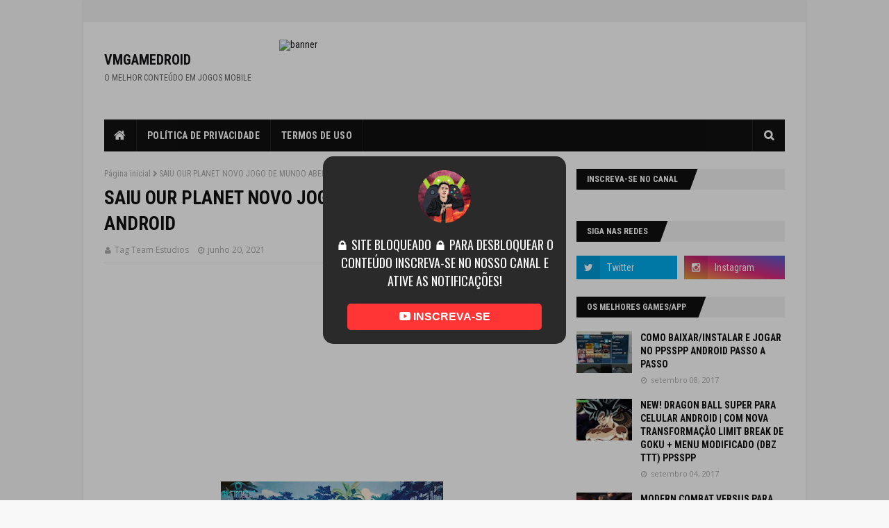

--- FILE ---
content_type: text/html; charset=utf-8
request_url: https://accounts.google.com/o/oauth2/postmessageRelay?parent=https%3A%2F%2Fwww.vmgamedroid.com&jsh=m%3B%2F_%2Fscs%2Fabc-static%2F_%2Fjs%2Fk%3Dgapi.lb.en.2kN9-TZiXrM.O%2Fd%3D1%2Frs%3DAHpOoo_B4hu0FeWRuWHfxnZ3V0WubwN7Qw%2Fm%3D__features__
body_size: 161
content:
<!DOCTYPE html><html><head><title></title><meta http-equiv="content-type" content="text/html; charset=utf-8"><meta http-equiv="X-UA-Compatible" content="IE=edge"><meta name="viewport" content="width=device-width, initial-scale=1, minimum-scale=1, maximum-scale=1, user-scalable=0"><script src='https://ssl.gstatic.com/accounts/o/2580342461-postmessagerelay.js' nonce="mUdGZGKawsPFS6mr3gBXgg"></script></head><body><script type="text/javascript" src="https://apis.google.com/js/rpc:shindig_random.js?onload=init" nonce="mUdGZGKawsPFS6mr3gBXgg"></script></body></html>

--- FILE ---
content_type: text/html; charset=utf-8
request_url: https://www.google.com/recaptcha/api2/aframe
body_size: 265
content:
<!DOCTYPE HTML><html><head><meta http-equiv="content-type" content="text/html; charset=UTF-8"></head><body><script nonce="DaKpfs9hK90D-Z_Ut5cYJA">/** Anti-fraud and anti-abuse applications only. See google.com/recaptcha */ try{var clients={'sodar':'https://pagead2.googlesyndication.com/pagead/sodar?'};window.addEventListener("message",function(a){try{if(a.source===window.parent){var b=JSON.parse(a.data);var c=clients[b['id']];if(c){var d=document.createElement('img');d.src=c+b['params']+'&rc='+(localStorage.getItem("rc::a")?sessionStorage.getItem("rc::b"):"");window.document.body.appendChild(d);sessionStorage.setItem("rc::e",parseInt(sessionStorage.getItem("rc::e")||0)+1);localStorage.setItem("rc::h",'1769862059953');}}}catch(b){}});window.parent.postMessage("_grecaptcha_ready", "*");}catch(b){}</script></body></html>

--- FILE ---
content_type: text/javascript; charset=UTF-8
request_url: https://www.vmgamedroid.com/feeds/posts/default?alt=json-in-script&max-results=3&callback=jQuery1124035601687041745844_1769862057838&_=1769862057839
body_size: 9822
content:
// API callback
jQuery1124035601687041745844_1769862057838({"version":"1.0","encoding":"UTF-8","feed":{"xmlns":"http://www.w3.org/2005/Atom","xmlns$openSearch":"http://a9.com/-/spec/opensearchrss/1.0/","xmlns$blogger":"http://schemas.google.com/blogger/2008","xmlns$georss":"http://www.georss.org/georss","xmlns$gd":"http://schemas.google.com/g/2005","xmlns$thr":"http://purl.org/syndication/thread/1.0","id":{"$t":"tag:blogger.com,1999:blog-4895167411315715723"},"updated":{"$t":"2026-01-30T13:46:18.199-08:00"},"category":[{"term":"aethersx2"},{"term":"emulador de ps2 para android"},{"term":"jogos de pc no android"},{"term":"winlator"},{"term":"TRANSFORMERS Forged to Fight APK"},{"term":"atualização nethersx2"},{"term":"ax360e aeunu emulador android"},{"term":"ax360e emulator apk"},{"term":"ax360e. ax360e emulador"},{"term":"dbz kakarot mod"},{"term":"dbz kakarot psp"},{"term":"dragon ball z"},{"term":"dragon ball z game"},{"term":"dragon ball z kakarot"},{"term":"dragon ball z mod"},{"term":"dragon ball z psp"},{"term":"emulador de pc"},{"term":"emulador de xbox 360 para android"},{"term":"emulador playstation 2 android"},{"term":"fl26"},{"term":"football life"},{"term":"football life 2026 no winlator"},{"term":"football life no android"},{"term":"football life update"},{"term":"football life winlator"},{"term":"gamehub android"},{"term":"god of war lite android"},{"term":"gta 5 9gb"},{"term":"gta 5 lite"},{"term":"gta 5 lite android"},{"term":"gta v 9gb"},{"term":"gta v android"},{"term":"gta v celular"},{"term":"gta v compacto"},{"term":"gta v leve"},{"term":"gta v lite"},{"term":"gta v mobile"},{"term":"gta v otimizado"},{"term":"gta v pc fraco"},{"term":"gta v pc fraco 2026"},{"term":"homem aranha"},{"term":"homem aranha games"},{"term":"jogos aaa lite android"},{"term":"jogos de anime"},{"term":"jogos de dragon ball"},{"term":"jogos de pc no celular"},{"term":"jogos pesados android"},{"term":"jogos ps2 no android"},{"term":"lara croft"},{"term":"marvel spider man mobile"},{"term":"naruto"},{"term":"naruto 5"},{"term":"naruto 6"},{"term":"naruto 6 mod ps2"},{"term":"naruto 6 ps2"},{"term":"naruto jogos ps2"},{"term":"naruto mods ps2"},{"term":"naruto shippuden ultimate ninja 6"},{"term":"nethersx2"},{"term":"nethersx2 v2.2b"},{"term":"pcsx2"},{"term":"pes 2021 atualizado 2026"},{"term":"pes 2021 mods"},{"term":"pes 2021 patch atualizado"},{"term":"pes 2025"},{"term":"pes 2026"},{"term":"ps2 no celular"},{"term":"rd1"},{"term":"rdr 2 lite android"},{"term":"red dead redemption"},{"term":"red dead redemption 2 lite android"},{"term":"red dead redemption apk"},{"term":"red dead redemption mobile"},{"term":"red dead redemption netflix"},{"term":"red dead redemption sem netflix"},{"term":"spider fuser"},{"term":"spider fuser apk"},{"term":"spider fuser fan game"},{"term":"spider man android"},{"term":"spider man games"},{"term":"spiderman"},{"term":"tomb raider 2013 android"},{"term":"tomb raider 2013 apk"},{"term":"tomb raider 2013 port mobile"},{"term":"tomb raider android e ios"},{"term":"tomb raider goty 2013 mobile"},{"term":"tomb raider mobile"},{"term":"transformers"},{"term":"transformers lutadores"},{"term":"transformers netflix"},{"term":"winlator android"},{"term":"winlator emulador"},{"term":"winlator gameplay"},{"term":"winlator pc no android"},{"term":"winlator pc no celular"},{"term":"winlator tutorial"}],"title":{"type":"text","$t":"VMGAMEDROID"},"subtitle":{"type":"html","$t":"O MELHOR CONTEÚDO EM JOGOS MOBILE"},"link":[{"rel":"http://schemas.google.com/g/2005#feed","type":"application/atom+xml","href":"https:\/\/www.vmgamedroid.com\/feeds\/posts\/default"},{"rel":"self","type":"application/atom+xml","href":"https:\/\/www.blogger.com\/feeds\/4895167411315715723\/posts\/default?alt=json-in-script\u0026max-results=3"},{"rel":"alternate","type":"text/html","href":"https:\/\/www.vmgamedroid.com\/"},{"rel":"hub","href":"http://pubsubhubbub.appspot.com/"},{"rel":"next","type":"application/atom+xml","href":"https:\/\/www.blogger.com\/feeds\/4895167411315715723\/posts\/default?alt=json-in-script\u0026start-index=4\u0026max-results=3"}],"author":[{"name":{"$t":"VM GAMEDROID"},"uri":{"$t":"http:\/\/www.blogger.com\/profile\/01671861874017402337"},"email":{"$t":"noreply@blogger.com"},"gd$image":{"rel":"http://schemas.google.com/g/2005#thumbnail","width":"32","height":"32","src":"\/\/blogger.googleusercontent.com\/img\/b\/R29vZ2xl\/AVvXsEi8vq_fiNygRQJasCL_KSyCVw5TUDrDiMf28tAvknPABdrqviL6AAAdljyr9dXmUsAROwBiuRw0jlBMLS_r7LviJRJ5kIDPeuUUxYK4sw78Pnr7_x6NpYKZ7oa_pn7v5M4\/s113\/IMG_20210325_144636.jpg"}}],"generator":{"version":"7.00","uri":"http://www.blogger.com","$t":"Blogger"},"openSearch$totalResults":{"$t":"1748"},"openSearch$startIndex":{"$t":"1"},"openSearch$itemsPerPage":{"$t":"3"},"entry":[{"id":{"$t":"tag:blogger.com,1999:blog-4895167411315715723.post-2932638155981931906"},"published":{"$t":"2026-01-26T15:16:00.000-08:00"},"updated":{"$t":"2026-01-26T15:19:12.913-08:00"},"category":[{"scheme":"http://www.blogger.com/atom/ns#","term":"gamehub android"},{"scheme":"http://www.blogger.com/atom/ns#","term":"god of war lite android"},{"scheme":"http://www.blogger.com/atom/ns#","term":"gta 5 lite android"},{"scheme":"http://www.blogger.com/atom/ns#","term":"jogos aaa lite android"},{"scheme":"http://www.blogger.com/atom/ns#","term":"jogos de pc no android"},{"scheme":"http://www.blogger.com/atom/ns#","term":"jogos pesados android"},{"scheme":"http://www.blogger.com/atom/ns#","term":"rdr 2 lite android"},{"scheme":"http://www.blogger.com/atom/ns#","term":"red dead redemption 2 lite android"}],"title":{"type":"text","$t":"GTA 5 Lite, God of War Lite e RDR 2 Lite: Jogos Pesados Otimizados para PC e Android"},"content":{"type":"html","$t":"\u003Cp style=\"text-align: center;\"\u003E\u003Ca href=\"https:\/\/blogger.googleusercontent.com\/img\/b\/R29vZ2xl\/AVvXsEjV9aUAJ2-RupSR5Tghxhglr8JWFCcG1T6BUp3bn2QMsJO6QKQ2NHRJsQ3EStnAAmMtCKoAnRbVueta2DQNsCeQfAZkCitY6XC-jrw3E6c2qbZCyH7tRKyA7ylBAAD7UYCVxLs8EcCUWhAashVYdXHcZ7zZsmc93zyFGt2s5I0Dxmcinxqv0f6L1ulC68U\/s1920\/IMG_20260126_191456.jpg.jpeg\" style=\"margin-left: 1em; margin-right: 1em;\"\u003E\u003Cimg border=\"0\" data-original-height=\"1080\" data-original-width=\"1920\" height=\"180\" src=\"https:\/\/blogger.googleusercontent.com\/img\/b\/R29vZ2xl\/AVvXsEjV9aUAJ2-RupSR5Tghxhglr8JWFCcG1T6BUp3bn2QMsJO6QKQ2NHRJsQ3EStnAAmMtCKoAnRbVueta2DQNsCeQfAZkCitY6XC-jrw3E6c2qbZCyH7tRKyA7ylBAAD7UYCVxLs8EcCUWhAashVYdXHcZ7zZsmc93zyFGt2s5I0Dxmcinxqv0f6L1ulC68U\/s320\/IMG_20260126_191456.jpg.jpeg\" width=\"320\" \/\u003E\u003C\/a\u003E\u003Cbr \/\u003E\u003Cbr \/\u003E\u003C\/p\u003E\u003Ch2 data-end=\"270\" data-start=\"194\" style=\"text-align: center;\"\u003EJOGOS DE PC EM VERSÃO LITE NO PC E ANDROID: GTA 5, GOD OF WAR E RDR 2\u003C\/h2\u003E\u003Cp data-end=\"643\" data-start=\"272\" style=\"text-align: center;\"\u003EOs \u003Cstrong data-end=\"316\" data-start=\"275\"\u003Ejogos de PC em versão Lite para Android\u003C\/strong\u003E vêm ganhando cada vez mais destaque entre usuários que possuem \u003Cstrong data-end=\"427\" data-start=\"380\"\u003Edispositivos de baixa ou média configuração\u003C\/strong\u003E. Títulos extremamente pesados como \u003Cstrong data-end=\"472\" data-start=\"463\"\u003EGTA 5\u003C\/strong\u003E, \u003Cstrong data-end=\"488\" data-start=\"474\"\u003EGod of War\u003C\/strong\u003E e \u003Cstrong data-end=\"516\" data-start=\"491\"\u003ERed Dead Redemption 2\u003C\/strong\u003E passaram a receber versões otimizadas, com tamanho reduzido e foco total em desempenho, tornando possível jogá-los no celular.\u003C\/p\u003E\u003Cp data-end=\"878\" data-start=\"645\" style=\"text-align: center;\"\u003EEssas versões Lite foram desenvolvidas com técnicas de compressão e ajustes gráficos avançados, permitindo rodar jogos completos com menor consumo de armazenamento, memória RAM e processamento, sem abrir mão da experiência principal.\u003C\/p\u003E\u003Ch3 data-end=\"938\" data-start=\"880\" style=\"text-align: center;\"\u003EGTA 5 Lite: mundo aberto no Android com menos de 10 GB\u003C\/h3\u003E\u003Cp data-end=\"1255\" data-start=\"940\" style=\"text-align: center;\"\u003EO \u003Cstrong data-end=\"956\" data-start=\"942\"\u003EGTA 5 Lite\u003C\/strong\u003E se destaca por entregar um vasto mundo aberto, missões variadas e liberdade total de exploração em uma versão reduzida, ocupando aproximadamente \u003Cstrong data-end=\"1110\" data-start=\"1102\"\u003E8 GB\u003C\/strong\u003E. A otimização permite que o jogo funcione de forma estável em aparelhos mais simples quando configurado corretamente, priorizando FPS e fluidez.\n\u003Cscript async src=\"https:\/\/pagead2.googlesyndication.com\/pagead\/js\/adsbygoogle.js?client=ca-pub-8116079734071070\"\n     crossorigin=\"anonymous\"\u003E\u003C\/script\u003E\n\u003C!-- ANÚNCIO MANUAL NO BLOGGER --\u003E\n\u003Cins class=\"adsbygoogle\"\n     style=\"display:block\"\n     data-ad-client=\"ca-pub-8116079734071070\"\n     data-ad-slot=\"2243063453\"\n     data-ad-format=\"auto\"\n     data-full-width-responsive=\"true\"\u003E\u003C\/ins\u003E\n\u003Cscript\u003E\n     (adsbygoogle = window.adsbygoogle || []).push({});\n\u003C\/script\u003E\n\u003C\/p\u003E\u003Cdiv class=\"separator\" style=\"clear: both; text-align: center;\"\u003E\u003Ca href=\"https:\/\/blogger.googleusercontent.com\/img\/b\/R29vZ2xl\/AVvXsEjr2YuhiXYD5tlHgBlWYAIRrPZs_WetGH75rwznkBXN9OfU2MwgqWFgEnyFDse8dlgrG8L4uaGLKnBLGnKuKyfJDaqkajbwWwpONBvCaAyX9hBSKblVDbLp3KLuTomJbt59mGfnWKEdV11DfUdCrcMkj8uLCxpM1DphV07KbBRVNCimMnTp0OnzV50o8OU\/s2480\/Screenshot_GameHub_20260126_192533.jpg.jpeg\" style=\"margin-left: 1em; margin-right: 1em;\"\u003E\u003Cimg border=\"0\" data-original-height=\"1116\" data-original-width=\"2480\" height=\"144\" src=\"https:\/\/blogger.googleusercontent.com\/img\/b\/R29vZ2xl\/AVvXsEjr2YuhiXYD5tlHgBlWYAIRrPZs_WetGH75rwznkBXN9OfU2MwgqWFgEnyFDse8dlgrG8L4uaGLKnBLGnKuKyfJDaqkajbwWwpONBvCaAyX9hBSKblVDbLp3KLuTomJbt59mGfnWKEdV11DfUdCrcMkj8uLCxpM1DphV07KbBRVNCimMnTp0OnzV50o8OU\/s320\/Screenshot_GameHub_20260126_192533.jpg.jpeg\" width=\"320\" \/\u003E\u003C\/a\u003E\u003C\/div\u003E\u003Cbr \/\u003E\u003Cdiv class=\"separator\" style=\"clear: both; text-align: center;\"\u003E\u003Ca href=\"https:\/\/blogger.googleusercontent.com\/img\/b\/R29vZ2xl\/AVvXsEgpSSvY3o25FJmGbUQ6dIS9SebSPpajHa2nEib-b9Faw5xzslsA8ASD0yYRAKJprF7Ge3cxMD3VCvJmTespuFakR05tELWHXJy6J3pOrFboeayZGsu1aBXALiC3gvJC5IEKJJaYrzVVfoBjZfTh6-AOAw0j31QC4fdUfMnknr6dTNWUKDMrzAqMzLSrKEE\/s2480\/Screenshot_GameHub_20260126_192818.jpg.jpeg\" style=\"margin-left: 1em; margin-right: 1em;\"\u003E\u003Cimg border=\"0\" data-original-height=\"1116\" data-original-width=\"2480\" height=\"144\" src=\"https:\/\/blogger.googleusercontent.com\/img\/b\/R29vZ2xl\/AVvXsEgpSSvY3o25FJmGbUQ6dIS9SebSPpajHa2nEib-b9Faw5xzslsA8ASD0yYRAKJprF7Ge3cxMD3VCvJmTespuFakR05tELWHXJy6J3pOrFboeayZGsu1aBXALiC3gvJC5IEKJJaYrzVVfoBjZfTh6-AOAw0j31QC4fdUfMnknr6dTNWUKDMrzAqMzLSrKEE\/s320\/Screenshot_GameHub_20260126_192818.jpg.jpeg\" width=\"320\" \/\u003E\u003C\/a\u003E\u003C\/div\u003E\u003Cbr \/\u003E\u003Cdiv class=\"separator\" style=\"clear: both; text-align: center;\"\u003E\u003Ca href=\"https:\/\/blogger.googleusercontent.com\/img\/b\/R29vZ2xl\/AVvXsEiL9bC6KO_juGsRBBZ5pEt3IOsDkGzXsbnyLfHI1hKtgPxtDEGRSmB3WS-N5U8WiN81xrwb3YYR84tVumSxeGVrcCXx7jmS3_snzrHXvlR2QlgEwACHMqFxK4J-pbh0CnUql5CG46iFfxAV1amLHTcxS0T1dMv30pm-Z13mwyUVABS5Ajek9hJOrYYs660\/s2480\/Screenshot_GameHub_20260126_192810.jpg.jpeg\" style=\"margin-left: 1em; margin-right: 1em;\"\u003E\u003Cimg border=\"0\" data-original-height=\"1116\" data-original-width=\"2480\" height=\"144\" src=\"https:\/\/blogger.googleusercontent.com\/img\/b\/R29vZ2xl\/AVvXsEiL9bC6KO_juGsRBBZ5pEt3IOsDkGzXsbnyLfHI1hKtgPxtDEGRSmB3WS-N5U8WiN81xrwb3YYR84tVumSxeGVrcCXx7jmS3_snzrHXvlR2QlgEwACHMqFxK4J-pbh0CnUql5CG46iFfxAV1amLHTcxS0T1dMv30pm-Z13mwyUVABS5Ajek9hJOrYYs660\/s320\/Screenshot_GameHub_20260126_192810.jpg.jpeg\" width=\"320\" \/\u003E\u003C\/a\u003E\u003C\/div\u003E\u003Cbr \/\u003E\u003Cdiv class=\"separator\" style=\"clear: both; text-align: center;\"\u003E\u003Ca href=\"https:\/\/blogger.googleusercontent.com\/img\/b\/R29vZ2xl\/AVvXsEjMuzueqaHMvPV4-3ZOf6s29JB7uGILVaKoPMs4jfy-EloAivP6bnv2jz-aFaRgTz8Njv8KGpv9vyohzntq3-9er_X2WlpOoJCanS5lq5J4o6rjfCBW4W2xRIAxVhDqvKtb3QZ9epoQYiNfoyu6cBGpXcAksli59i1lHDkxSDZPDx1EwNgTQJv5iQ8hCmM\/s2480\/Screenshot_GameHub_20260126_192612.jpg.jpeg\" style=\"margin-left: 1em; margin-right: 1em;\"\u003E\u003Cimg border=\"0\" data-original-height=\"1116\" data-original-width=\"2480\" height=\"144\" src=\"https:\/\/blogger.googleusercontent.com\/img\/b\/R29vZ2xl\/AVvXsEjMuzueqaHMvPV4-3ZOf6s29JB7uGILVaKoPMs4jfy-EloAivP6bnv2jz-aFaRgTz8Njv8KGpv9vyohzntq3-9er_X2WlpOoJCanS5lq5J4o6rjfCBW4W2xRIAxVhDqvKtb3QZ9epoQYiNfoyu6cBGpXcAksli59i1lHDkxSDZPDx1EwNgTQJv5iQ8hCmM\/s320\/Screenshot_GameHub_20260126_192612.jpg.jpeg\" width=\"320\" \/\u003E\u003C\/a\u003E\u003C\/div\u003E\u003Cbr \/\u003E\u003Cdiv class=\"separator\" style=\"clear: both; text-align: center;\"\u003E\u003Ca href=\"https:\/\/blogger.googleusercontent.com\/img\/b\/R29vZ2xl\/AVvXsEhZ3iwH98SCUUez3CRCwbciGtnjkfU_Z9XuiRge_2QcJlEngi5G7f-6Z2MXUPeYOKrIL-iwRbRFVdEEmYTlM2NUtV6OtFaPgfk3uZno1xtktTSAjqCccLLAf_8HabueSTcSDPabjwNqmsGXy3rWSzyKUUIG-paxDVHknOypDAJfuSnmAzw9sqkhYDF3xBk\/s2480\/Screenshot_GameHub_20260126_192600.jpg.jpeg\" style=\"margin-left: 1em; margin-right: 1em;\"\u003E\u003Cimg border=\"0\" data-original-height=\"1116\" data-original-width=\"2480\" height=\"144\" src=\"https:\/\/blogger.googleusercontent.com\/img\/b\/R29vZ2xl\/AVvXsEhZ3iwH98SCUUez3CRCwbciGtnjkfU_Z9XuiRge_2QcJlEngi5G7f-6Z2MXUPeYOKrIL-iwRbRFVdEEmYTlM2NUtV6OtFaPgfk3uZno1xtktTSAjqCccLLAf_8HabueSTcSDPabjwNqmsGXy3rWSzyKUUIG-paxDVHknOypDAJfuSnmAzw9sqkhYDF3xBk\/s320\/Screenshot_GameHub_20260126_192600.jpg.jpeg\" width=\"320\" \/\u003E\u003C\/a\u003E\u003C\/div\u003E\u003Ch3 data-end=\"1306\" data-start=\"1257\" style=\"text-align: center;\"\u003EGod of War Lite: ação intensa em apenas 13 GB\u003C\/h3\u003E\u003Cp data-end=\"1596\" data-start=\"1308\" style=\"text-align: center;\"\u003EO \u003Cstrong data-end=\"1329\" data-start=\"1310\"\u003EGod of War Lite\u003C\/strong\u003E, com cerca de \u003Cstrong data-end=\"1353\" data-start=\"1344\"\u003E13 GB\u003C\/strong\u003E, mantém a narrativa envolvente e o combate característico da franquia. Mesmo com gráficos ajustados, o jogo preserva sua identidade, oferecendo uma experiência sólida para quem deseja jogar um clássico no Android sem exigir hardware avançado.\u003C\/p\u003E\u003Cdiv class=\"separator\" style=\"clear: both; text-align: center;\"\u003E\u003Ca href=\"https:\/\/blogger.googleusercontent.com\/img\/b\/R29vZ2xl\/AVvXsEhFHybBb4X08xOAQktuNeiVAGMKeCt11OGJw5zrVIQt8K0vva7i2dRr8NB3X0hJb4HkqHJ8KP0PEz_WAUhEjcVvdvyBIvmjCcnz0RoBQSqCp1rgoHsHwtQ8qCMcBvcmX3HQVWZ05c-XL4R11zO0Aju3qyd1Sh0jon4_oBUOItfmtDg9hG_Apqi72swxMf0\/s2480\/Screenshot_GameHub_20260125_191021.jpg.jpeg\" style=\"margin-left: 1em; margin-right: 1em;\"\u003E\u003Cimg border=\"0\" data-original-height=\"1116\" data-original-width=\"2480\" height=\"144\" src=\"https:\/\/blogger.googleusercontent.com\/img\/b\/R29vZ2xl\/AVvXsEhFHybBb4X08xOAQktuNeiVAGMKeCt11OGJw5zrVIQt8K0vva7i2dRr8NB3X0hJb4HkqHJ8KP0PEz_WAUhEjcVvdvyBIvmjCcnz0RoBQSqCp1rgoHsHwtQ8qCMcBvcmX3HQVWZ05c-XL4R11zO0Aju3qyd1Sh0jon4_oBUOItfmtDg9hG_Apqi72swxMf0\/s320\/Screenshot_GameHub_20260125_191021.jpg.jpeg\" width=\"320\" \/\u003E\u003C\/a\u003E\u003C\/div\u003E\u003Cbr \/\u003E\u003Cdiv class=\"separator\" style=\"clear: both; text-align: center;\"\u003E\u003Ca href=\"https:\/\/blogger.googleusercontent.com\/img\/b\/R29vZ2xl\/AVvXsEgYyaJtVdjxic7WHv0nWrbswQbLxvnSkPuAqan0K1-7MCoVkjotS4xWoEzs8QnlkeYqAEeEeGOP9_oTahcaNSxslaGO8l5lLGedbB1ydxICZKt9snZ6YLzMF3EduwDyrnRsPcvKBqK-8mP_bNeabbi-8xN7A69bl1SIwB5PMHzj-nTAs9s85naC0KtylaI\/s2480\/Screenshot_GameHub_20260125_191914.jpg.jpeg\" style=\"margin-left: 1em; margin-right: 1em;\"\u003E\u003Cimg border=\"0\" data-original-height=\"1116\" data-original-width=\"2480\" height=\"144\" src=\"https:\/\/blogger.googleusercontent.com\/img\/b\/R29vZ2xl\/AVvXsEgYyaJtVdjxic7WHv0nWrbswQbLxvnSkPuAqan0K1-7MCoVkjotS4xWoEzs8QnlkeYqAEeEeGOP9_oTahcaNSxslaGO8l5lLGedbB1ydxICZKt9snZ6YLzMF3EduwDyrnRsPcvKBqK-8mP_bNeabbi-8xN7A69bl1SIwB5PMHzj-nTAs9s85naC0KtylaI\/s320\/Screenshot_GameHub_20260125_191914.jpg.jpeg\" width=\"320\" \/\u003E\u003C\/a\u003E\u003C\/div\u003E\u003Ch3 data-end=\"1659\" data-start=\"1598\" style=\"text-align: center;\"\u003ERed Dead Redemption 2 Lite: imersão e realismo no celular 80 GB\u003C\/h3\u003E\u003Cp data-end=\"1942\" data-start=\"1661\" style=\"text-align: center;\"\u003EO \u003Cstrong data-end=\"1693\" data-start=\"1663\"\u003ERed Dead Redemption 2 Lite\u003C\/strong\u003E traz uma adaptação otimizada de um dos jogos mais realistas já lançados. A versão Lite reduz efeitos gráficos pesados e arquivos secundários, permitindo que o jogo rode de forma jogável em dispositivos móveis, com foco na estabilidade e desempenho.\u003C\/p\u003E\u003Ch3 data-end=\"1999\" data-start=\"1944\" style=\"text-align: center;\"\u003EGameHub: a base para rodar jogos pesados no Android\u003C\/h3\u003E\u003Cp data-end=\"2224\" data-start=\"2001\" style=\"text-align: center;\"\u003EO \u003Cstrong data-end=\"2014\" data-start=\"2003\"\u003EGameHub\u003C\/strong\u003E é o principal emulador utilizado para executar essas versões Lite no Android. Ele oferece diversas opções de configuração que permitem adaptar cada jogo às limitações do aparelho, garantindo melhor desempenho.\u003C\/p\u003E\u003Cp data-end=\"2258\" data-start=\"2226\" style=\"text-align: center;\"\u003EPrincipais ajustes recomendados:\u003C\/p\u003E\u003Cul data-end=\"2422\" data-start=\"2259\"\u003E\n\u003Cli data-end=\"2297\" data-start=\"2259\"\u003E\n\u003Cp data-end=\"2297\" data-start=\"2261\" style=\"text-align: center;\"\u003EGráficos no nível \u003Cstrong data-end=\"2297\" data-start=\"2279\"\u003Ebaixo ou médio\u003C\/strong\u003E\u003C\/p\u003E\n\u003C\/li\u003E\n\u003Cli data-end=\"2342\" data-start=\"2298\"\u003E\n\u003Cp data-end=\"2342\" data-start=\"2300\" style=\"text-align: center;\"\u003EResolução reduzida para maior estabilidade\u003C\/p\u003E\n\u003C\/li\u003E\n\u003Cli data-end=\"2377\" data-start=\"2343\"\u003E\n\u003Cp data-end=\"2377\" data-start=\"2345\" style=\"text-align: center;\"\u003EDesativação de efeitos avançados\u003C\/p\u003E\n\u003C\/li\u003E\n\u003Cli data-end=\"2422\" data-start=\"2378\"\u003E\n\u003Cp data-end=\"2422\" data-start=\"2380\" style=\"text-align: center;\"\u003EAjustes de memória para evitar travamentos\u003C\/p\u003E\u003C\/li\u003E\u003C\/ul\u003E\u003Ch3 data-end=\"2603\" data-start=\"2558\" style=\"text-align: center;\"\u003EVale a pena usar versões Lite no Android?\u003C\/h3\u003E\u003Cp data-end=\"2913\" data-start=\"2605\" style=\"text-align: center;\"\u003EPara usuários que desejam jogar \u003Cstrong data-end=\"2677\" data-start=\"2637\"\u003EGTA 5, God of War e RDR 2 no Android\u003C\/strong\u003E, as versões Lite representam uma solução viável e acessível. Embora não substituam a experiência completa de consoles e PCs, oferecem \u003Cstrong data-end=\"2839\" data-start=\"2812\"\u003Ebaixo consumo de espaço\u003C\/strong\u003E, \u003Cstrong data-end=\"2862\" data-start=\"2841\"\u003Emelhor desempenho\u003C\/strong\u003E e acesso a grandes títulos em dispositivos móveis.\u003C\/p\u003E\u003Cdiv class=\"separator\" style=\"clear: both; text-align: center;\"\u003E\u003Cb\u003ETODOS OS DOWNLOADS AQUI:\u003C\/b\u003E\u003C\/div\u003E\u003Cdiv class=\"separator\" style=\"clear: both; text-align: center;\"\u003E\u003Ca href=\"https:\/\/vmgamedroid.com.br\/2026\/01\/26\/versoes-lite-de-gta-5-god-of-war-e-red-dead-redemption-2-para-pc-android\/\" style=\"margin-left: 1em; margin-right: 1em;\" target=\"_blank\"\u003E\u003Cimg border=\"0\" data-original-height=\"238\" data-original-width=\"615\" height=\"59\" src=\"https:\/\/blogger.googleusercontent.com\/img\/b\/R29vZ2xl\/AVvXsEjP9Jaq9UVcupmJ-fPG1va5ALeoi1UPpmvkL-uEuLNU1PisbKt8FactpTV08o_qdNATCojJTLr8LhTsUBZFosNWGxDkThY9zzIih9sPHFBDo-8epE0cPHFNsthyAadaKgMMqF8i-LU3IZgQt_Qw_MaB03D_0BdN0WW5mZDmSoXmyxMCyGNp-kjvaO4xnlI\/w152-h59\/4KvCUkKGYOGecOFVpz5jYPF8NSU2GJsc5kBeqrRrnPblhmvJkfXSW2vh-ez8-aSAm1FJuXqspXUWzLgcy-pssymiwMrfm0Zm99PpQKuOXitZb0KwNTpopHmNsb8F5KNeXzNesCeHPeIX=w617-h238-nc.jpg\" width=\"152\" \/\u003E\u003C\/a\u003E\u003C\/div\u003E\u003Cp style=\"text-align: center;\"\u003E\n\n\n\n\n\n\n\n\n\n\n\n\n\n\n\n\u003C\/p\u003E\u003Cp data-end=\"3103\" data-start=\"2915\" style=\"text-align: center;\"\u003EAs versões Lite são ideais para quem busca jogar títulos pesados no Android sem investir em smartphones topo de linha, aproveitando ao máximo as possibilidades oferecidas pelo \u003Cstrong data-end=\"3102\" data-start=\"3091\"\u003EGameHub\u003C\/strong\u003E.\u003C\/p\u003E\n\u003Cscript async src=\"https:\/\/pagead2.googlesyndication.com\/pagead\/js\/adsbygoogle.js?client=ca-pub-8116079734071070\"\n     crossorigin=\"anonymous\"\u003E\u003C\/script\u003E\n\u003C!-- ANÚNCIO MANUAL NO BLOGGER --\u003E\n\u003Cins class=\"adsbygoogle\"\n     style=\"display:block\"\n     data-ad-client=\"ca-pub-8116079734071070\"\n     data-ad-slot=\"2243063453\"\n     data-ad-format=\"auto\"\n     data-full-width-responsive=\"true\"\u003E\u003C\/ins\u003E\n\u003Cscript\u003E\n     (adsbygoogle = window.adsbygoogle || []).push({});\n\u003C\/script\u003E"},"link":[{"rel":"replies","type":"application/atom+xml","href":"https:\/\/www.vmgamedroid.com\/feeds\/2932638155981931906\/comments\/default","title":"Postar comentários"},{"rel":"replies","type":"text/html","href":"https:\/\/www.vmgamedroid.com\/2026\/01\/gta-5-lite-god-of-war-lite-e-rdr-2-lite.html#comment-form","title":"0 Comentários"},{"rel":"edit","type":"application/atom+xml","href":"https:\/\/www.blogger.com\/feeds\/4895167411315715723\/posts\/default\/2932638155981931906"},{"rel":"self","type":"application/atom+xml","href":"https:\/\/www.blogger.com\/feeds\/4895167411315715723\/posts\/default\/2932638155981931906"},{"rel":"alternate","type":"text/html","href":"https:\/\/www.vmgamedroid.com\/2026\/01\/gta-5-lite-god-of-war-lite-e-rdr-2-lite.html","title":"GTA 5 Lite, God of War Lite e RDR 2 Lite: Jogos Pesados Otimizados para PC e Android"}],"author":[{"name":{"$t":"VM GAMEDROID"},"uri":{"$t":"http:\/\/www.blogger.com\/profile\/01671861874017402337"},"email":{"$t":"noreply@blogger.com"},"gd$image":{"rel":"http://schemas.google.com/g/2005#thumbnail","width":"32","height":"32","src":"\/\/blogger.googleusercontent.com\/img\/b\/R29vZ2xl\/AVvXsEi8vq_fiNygRQJasCL_KSyCVw5TUDrDiMf28tAvknPABdrqviL6AAAdljyr9dXmUsAROwBiuRw0jlBMLS_r7LviJRJ5kIDPeuUUxYK4sw78Pnr7_x6NpYKZ7oa_pn7v5M4\/s113\/IMG_20210325_144636.jpg"}}],"media$thumbnail":{"xmlns$media":"http://search.yahoo.com/mrss/","url":"https:\/\/blogger.googleusercontent.com\/img\/b\/R29vZ2xl\/AVvXsEjV9aUAJ2-RupSR5Tghxhglr8JWFCcG1T6BUp3bn2QMsJO6QKQ2NHRJsQ3EStnAAmMtCKoAnRbVueta2DQNsCeQfAZkCitY6XC-jrw3E6c2qbZCyH7tRKyA7ylBAAD7UYCVxLs8EcCUWhAashVYdXHcZ7zZsmc93zyFGt2s5I0Dxmcinxqv0f6L1ulC68U\/s72-c\/IMG_20260126_191456.jpg.jpeg","height":"72","width":"72"},"thr$total":{"$t":"0"}},{"id":{"$t":"tag:blogger.com,1999:blog-4895167411315715723.post-5227688735374009525"},"published":{"$t":"2026-01-16T15:34:00.000-08:00"},"updated":{"$t":"2026-01-16T15:44:09.135-08:00"},"category":[{"scheme":"http://www.blogger.com/atom/ns#","term":"gta 5 9gb"},{"scheme":"http://www.blogger.com/atom/ns#","term":"gta 5 lite"},{"scheme":"http://www.blogger.com/atom/ns#","term":"gta v 9gb"},{"scheme":"http://www.blogger.com/atom/ns#","term":"gta v android"},{"scheme":"http://www.blogger.com/atom/ns#","term":"gta v celular"},{"scheme":"http://www.blogger.com/atom/ns#","term":"gta v compacto"},{"scheme":"http://www.blogger.com/atom/ns#","term":"gta v leve"},{"scheme":"http://www.blogger.com/atom/ns#","term":"gta v lite"},{"scheme":"http://www.blogger.com/atom/ns#","term":"gta v mobile"},{"scheme":"http://www.blogger.com/atom/ns#","term":"gta v otimizado"},{"scheme":"http://www.blogger.com/atom/ns#","term":"gta v pc fraco"},{"scheme":"http://www.blogger.com/atom/ns#","term":"gta v pc fraco 2026"}],"title":{"type":"text","$t":"GTA V Lite 9 GB Está Insano: Versão Leve para PC e Celular"},"content":{"type":"html","$t":"\u003Cdiv class=\"separator\" style=\"clear: both; text-align: center;\"\u003E\u003Ca href=\"https:\/\/blogger.googleusercontent.com\/img\/b\/R29vZ2xl\/[base64]\/s1920\/515390.jpg\" style=\"margin-left: 1em; margin-right: 1em;\"\u003E\u003Cimg border=\"0\" data-original-height=\"1080\" data-original-width=\"1920\" height=\"180\" src=\"https:\/\/blogger.googleusercontent.com\/img\/b\/R29vZ2xl\/[base64]\/s320\/515390.jpg\" width=\"320\" \/\u003E\u003C\/a\u003E\u003C\/div\u003E\u003Cp style=\"text-align: center;\"\u003E\u0026nbsp;\u003Cb\u003EGTA V Lite\u003C\/b\u003E\u003C\/p\u003E\u003Cp style=\"text-align: center;\"\u003E\u003Cb\u003EBem-vindo ao projeto GTA V LITE! Uma versão modificada, projetada para aumentar o desempenho em computadores com poucos recursos.\u003C\/b\u003E\u003C\/p\u003E\u003Cp style=\"text-align: center;\"\u003E\u003Cb\u003EEm qual versão do GTA V ele se baseia?\u003C\/b\u003E\u003C\/p\u003E\u003Cp style=\"text-align: center;\"\u003E\u003Cb\u003EEsta versão é baseada nas versões 1.26 e 1.66 do jogo. Inclui alguns patches de otimização e foi crackeada sem a necessidade do Rockstar Games Social Club.\u003C\/b\u003E\u003C\/p\u003E\u003Cp style=\"text-align: center;\"\u003E\u003Cb\u003E\u003Cbr \/\u003E\u003C\/b\u003E\u003C\/p\u003E\u003Cp style=\"text-align: center;\"\u003E\u003Cb\u003EQual a diferença entre as versões?\u003C\/b\u003E\u003C\/p\u003E\u003Cp style=\"text-align: center;\"\u003E\u003Cb\u003EVERSÃO LITE:\u003C\/b\u003E\u003C\/p\u003E\u003Cp style=\"text-align: center;\"\u003E\u003Cb\u003E- O arquivo pesa 43 GB compactado e 45 GB descompactado.\u003C\/b\u003E\u003C\/p\u003E\u003Cp style=\"text-align: center;\"\u003E\u003Cb\u003E- Baseado na versão 1.66\u003C\/b\u003E\u003C\/p\u003E\u003Cp style=\"text-align: center;\"\u003E\u003Cb\u003E- Contém o rádio Self\u003C\/b\u003E\u003C\/p\u003E\u003Cp style=\"text-align: center;\"\u003E\u003Cb\u003E- Contém o Modo Diretor\u003C\/b\u003E\u003C\/p\u003E\u003Cp style=\"text-align: center;\"\u003E\u003Cb\u003E- Qualidade de áudio superior\u003C\/b\u003E\u003C\/p\u003E\u003Cp style=\"text-align: center;\"\u003E\u003Cb\u003E- Contém todas as missões e arquivos de áudio\u003C\/b\u003E\u003C\/p\u003E\u003Cp style=\"text-align: center;\"\u003E\u003Cb\u003E- Geralmente apresenta desempenho inferior por ser mais completo.\u003C\/b\u003E\u003C\/p\u003E\u003Cp style=\"text-align: center;\"\u003E\u003Cb\u003E\u003Cbr \/\u003E\u003C\/b\u003E\u003C\/p\u003E\u003Cp style=\"text-align: center;\"\u003E\u003Cb\u003EVERSÃO MAIS LEVE:\u003C\/b\u003E\u003C\/p\u003E\u003Cp style=\"text-align: center;\"\u003E\u003Cb\u003E- O arquivo pesa 22 GB compactado e 24 GB descompactado.\u003C\/b\u003E\u003C\/p\u003E\u003Cp style=\"text-align: center;\"\u003E\u003Cb\u003E- Baseado na versão 1.29\u003C\/b\u003E\u003C\/p\u003E\u003Cp style=\"text-align: center;\"\u003E\u003Cb\u003E- As texturas estão mais comprimidas e com qualidade inferior.\u003C\/b\u003E\u003C\/p\u003E\u003Cp style=\"text-align: center;\"\u003E\u003Cb\u003E- Não inclui o rádio Self\u003C\/b\u003E\u003C\/p\u003E\u003Cp style=\"text-align: center;\"\u003E\u003Cb\u003E- Não inclui o Modo Diretor\u003C\/b\u003E\u003C\/p\u003E\u003Cp style=\"text-align: center;\"\u003E\u003Cb\u003E- Qualidade de áudio inferior\u003C\/b\u003E\u003C\/p\u003E\u003Cp style=\"text-align: center;\"\u003E\u003Cb\u003E- Contém todas as missões e arquivos de áudio\u003C\/b\u003E\u003C\/p\u003E\u003Cp style=\"text-align: center;\"\u003E\u003Cb\u003E- Está mais otimizado devido aos seus cortes.\u003C\/b\u003E\u003C\/p\u003E\u003Cp style=\"text-align: center;\"\u003E\u003C\/p\u003E\u003Cdiv class=\"separator\" style=\"clear: both; text-align: center;\"\u003E\u003Ca href=\"https:\/\/blogger.googleusercontent.com\/img\/b\/R29vZ2xl\/AVvXsEgDGRQ_9DnndJ-DAt7RHQZ0ZO5FSihk5x84vXRaEUBGIjvlTx004lL2ovQ00IcU-H7jKOyaeuQ19v3OSm6P7qrMWFv5F6NCZXdXLcE3oIxqOm3MBQajbmpzJMBCEcgG99f3uKPZmsfqYe0ewJ_Z2cttDvEgbfyenGRv2Y3TS7gypOfu0Oodm9KhTSiQGT0\/s3840\/official-screenshot-pc-vinewood-cars.jpg\" imageanchor=\"1\" style=\"margin-left: 1em; margin-right: 1em;\"\u003E\u003Cimg border=\"0\" data-original-height=\"2160\" data-original-width=\"3840\" height=\"180\" src=\"https:\/\/blogger.googleusercontent.com\/img\/b\/R29vZ2xl\/AVvXsEgDGRQ_9DnndJ-DAt7RHQZ0ZO5FSihk5x84vXRaEUBGIjvlTx004lL2ovQ00IcU-H7jKOyaeuQ19v3OSm6P7qrMWFv5F6NCZXdXLcE3oIxqOm3MBQajbmpzJMBCEcgG99f3uKPZmsfqYe0ewJ_Z2cttDvEgbfyenGRv2Y3TS7gypOfu0Oodm9KhTSiQGT0\/s320\/official-screenshot-pc-vinewood-cars.jpg\" width=\"320\" \/\u003E\u003C\/a\u003E\u003C\/div\u003E\u003Cp\u003E\u003C\/p\u003E\u003Cp style=\"text-align: center;\"\u003E\u003Cb\u003EVERSÃO RIP:\u003C\/b\u003E\u003C\/p\u003E\u003Cp style=\"text-align: center;\"\u003E\u003Cb\u003E- O arquivo pesa 12 GB compactado e 13 GB descompactado.\u003C\/b\u003E\u003C\/p\u003E\u003Cp style=\"text-align: center;\"\u003E\u003Cb\u003E- Baseado na versão 1.29\u003C\/b\u003E\u003C\/p\u003E\u003Cp style=\"text-align: center;\"\u003E\u003Cb\u003E- As texturas estão mais comprimidas e com qualidade inferior.\u003C\/b\u003E\u003C\/p\u003E\u003Cp style=\"text-align: center;\"\u003E\u003Cb\u003E- Não inclui o rádio Self\u003C\/b\u003E\u003C\/p\u003E\u003Cp style=\"text-align: center;\"\u003E\u003Cb\u003E- Não inclui o Modo Diretor\u003C\/b\u003E\u003C\/p\u003E\u003Cp style=\"text-align: center;\"\u003E\u003Cb\u003E- Não contém rádios ou áudio de cenas cinematográficas ou missões.\u003C\/b\u003E\u003C\/p\u003E\u003Cp style=\"text-align: center;\"\u003E\u003Cb\u003E- Não contém missões. O modo de jogo livre é a única opção.\u003C\/b\u003E\u003C\/p\u003E\u003Cp style=\"text-align: center;\"\u003E\u003Cb\u003E\u003Cbr \/\u003E\u003C\/b\u003E\u003C\/p\u003E\u003Cp style=\"text-align: center;\"\u003E\u003Cb\u003EVERSÃO CUTRIP:\u003C\/b\u003E\u003C\/p\u003E\u003Cp style=\"text-align: center;\"\u003E\u003Cb\u003E- O arquivo pesa 9 GB compactado e 9 GB descompactado.\u003C\/b\u003E\u003C\/p\u003E\u003Cp style=\"text-align: center;\"\u003E\u003Cb\u003E- Baseado na versão 1.29\u003C\/b\u003E\u003C\/p\u003E\u003Cp style=\"text-align: center;\"\u003E\u003Cb\u003E- As texturas estão mais comprimidas e com qualidade inferior.\u003C\/b\u003E\u003C\/p\u003E\u003Cp style=\"text-align: center;\"\u003E\u003Cb\u003E- Não inclui o rádio Self\u003C\/b\u003E\u003C\/p\u003E\u003Cp style=\"text-align: center;\"\u003E\u003Cb\u003E- Não inclui o Modo Diretor\u003C\/b\u003E\u003C\/p\u003E\u003Cp style=\"text-align: center;\"\u003E\u003Cb\u003E- Não contém rádios ou áudio de cenas cinematográficas ou missões.\u003C\/b\u003E\u003C\/p\u003E\u003Cp style=\"text-align: center;\"\u003E\u003Cb\u003E- Não contém missões. O modo de jogo livre é a única opção.\n\u003Cscript async src=\"https:\/\/pagead2.googlesyndication.com\/pagead\/js\/adsbygoogle.js?client=ca-pub-8116079734071070\"\n     crossorigin=\"anonymous\"\u003E\u003C\/script\u003E\n\u003C!-- ANÚNCIO MANUAL NO BLOGGER --\u003E\n\u003Cins class=\"adsbygoogle\"\n     style=\"display:block\"\n     data-ad-client=\"ca-pub-8116079734071070\"\n     data-ad-slot=\"2243063453\"\n     data-ad-format=\"auto\"\n     data-full-width-responsive=\"true\"\u003E\u003C\/ins\u003E\n\u003Cscript\u003E\n     (adsbygoogle = window.adsbygoogle || []).push({});\n\u003C\/script\u003E\n\u003C\/b\u003E\u003C\/p\u003E\u003Cp style=\"text-align: center;\"\u003E\u003Cb\u003E- Muitas texturas foram removidas.\u003C\/b\u003E\u003C\/p\u003E\u003Cp style=\"text-align: center;\"\u003E\u003Cb\u003E- Código do jogo removido.\u003C\/b\u003E\u003C\/p\u003E\u003Cp style=\"text-align: center;\"\u003E\u003Cb\u003E- É o mais otimizado de todos.\u003C\/b\u003E\u003C\/p\u003E\u003Cp style=\"text-align: center;\"\u003E\u003Cb\u003ERecomendo a versão MAIS LEVE. Use a versão RIP apenas se quiser testar o jogo.\u003C\/b\u003E\u003C\/p\u003E\u003Cp style=\"text-align: center;\"\u003E\u003C\/p\u003E\u003Cdiv class=\"separator\" style=\"clear: both; text-align: center;\"\u003E\u003Ca href=\"https:\/\/vmgamedroid.com.br\/2026\/01\/16\/gta-v-lite-9-gb-versao-leve-e-otimizada-para-pc-e-dispositivos-moveis\/\" style=\"margin-left: 1em; margin-right: 1em;\"\u003E\u003Cimg border=\"0\" data-original-height=\"238\" data-original-width=\"615\" height=\"70\" src=\"https:\/\/blogger.googleusercontent.com\/img\/b\/R29vZ2xl\/AVvXsEg5izL7RLO54QkwPVlRpm9h2o3r_Lyj3nNZILH1OL-6IVeObYUeesgWfuW1JVvOrQMId2aIjXiVxKXus1uLpFw0uATPog1nMBXcOVvLZbn614D6rxpFtDPGIKqnYeQ2zSPNoyP0DWwlTDWTAQpeQlc1UXReB2XOQieMHbJ3wGimxAJn-wWelBV0erDB_c4\/w181-h70\/4KvCUkKGYOGecOFVpz5jYPF8NSU2GJsc5kBeqrRrnPblhmvJkfXSW2vh-ez8-aSAm1FJuXqspXUWzLgcy-pssymiwMrfm0Zm99PpQKuOXitZb0KwNTpopHmNsb8F5KNeXzNesCeHPeIX=w617-h238-nc.jpg\" width=\"181\" \/\u003E\u003C\/a\u003E\u003C\/div\u003E\u003Cp\u003E\u003C\/p\u003E"},"link":[{"rel":"replies","type":"application/atom+xml","href":"https:\/\/www.vmgamedroid.com\/feeds\/5227688735374009525\/comments\/default","title":"Postar comentários"},{"rel":"replies","type":"text/html","href":"https:\/\/www.vmgamedroid.com\/2026\/01\/gta-v-lite-9-gb-esta-insano-versao-leve.html#comment-form","title":"0 Comentários"},{"rel":"edit","type":"application/atom+xml","href":"https:\/\/www.blogger.com\/feeds\/4895167411315715723\/posts\/default\/5227688735374009525"},{"rel":"self","type":"application/atom+xml","href":"https:\/\/www.blogger.com\/feeds\/4895167411315715723\/posts\/default\/5227688735374009525"},{"rel":"alternate","type":"text/html","href":"https:\/\/www.vmgamedroid.com\/2026\/01\/gta-v-lite-9-gb-esta-insano-versao-leve.html","title":"GTA V Lite 9 GB Está Insano: Versão Leve para PC e Celular"}],"author":[{"name":{"$t":"VM GAMEDROID"},"uri":{"$t":"http:\/\/www.blogger.com\/profile\/01671861874017402337"},"email":{"$t":"noreply@blogger.com"},"gd$image":{"rel":"http://schemas.google.com/g/2005#thumbnail","width":"32","height":"32","src":"\/\/blogger.googleusercontent.com\/img\/b\/R29vZ2xl\/AVvXsEi8vq_fiNygRQJasCL_KSyCVw5TUDrDiMf28tAvknPABdrqviL6AAAdljyr9dXmUsAROwBiuRw0jlBMLS_r7LviJRJ5kIDPeuUUxYK4sw78Pnr7_x6NpYKZ7oa_pn7v5M4\/s113\/IMG_20210325_144636.jpg"}}],"media$thumbnail":{"xmlns$media":"http://search.yahoo.com/mrss/","url":"https:\/\/blogger.googleusercontent.com\/img\/b\/R29vZ2xl\/[base64]\/s72-c\/515390.jpg","height":"72","width":"72"},"thr$total":{"$t":"0"}},{"id":{"$t":"tag:blogger.com,1999:blog-4895167411315715723.post-6893662308831877291"},"published":{"$t":"2026-01-03T12:21:00.000-08:00"},"updated":{"$t":"2026-01-03T12:29:43.848-08:00"},"category":[{"scheme":"http://www.blogger.com/atom/ns#","term":"dbz kakarot mod"},{"scheme":"http://www.blogger.com/atom/ns#","term":"dbz kakarot psp"},{"scheme":"http://www.blogger.com/atom/ns#","term":"dragon ball z"},{"scheme":"http://www.blogger.com/atom/ns#","term":"dragon ball z game"},{"scheme":"http://www.blogger.com/atom/ns#","term":"dragon ball z kakarot"},{"scheme":"http://www.blogger.com/atom/ns#","term":"dragon ball z mod"},{"scheme":"http://www.blogger.com/atom/ns#","term":"dragon ball z psp"},{"scheme":"http://www.blogger.com/atom/ns#","term":"jogos de anime"},{"scheme":"http://www.blogger.com/atom/ns#","term":"jogos de dragon ball"}],"title":{"type":"text","$t":"Dragon Ball Z Kakarot Deluxe Edition para PSP: Veja Como Ficou Essa Versão Portátil (MOD) BBZ TTT"},"content":{"type":"html","$t":"\u003Cp\u003E\u003C\/p\u003E\u003Cdiv class=\"separator\" style=\"clear: both; text-align: center;\"\u003E\u003Ca href=\"https:\/\/blogger.googleusercontent.com\/img\/b\/R29vZ2xl\/[base64]\/s1920\/Captura%20de%20tela%202026-01-03%20122756.png\" style=\"margin-left: 1em; margin-right: 1em;\"\u003E\u003Cimg border=\"0\" data-original-height=\"1080\" data-original-width=\"1920\" height=\"180\" src=\"https:\/\/blogger.googleusercontent.com\/img\/b\/R29vZ2xl\/[base64]\/s320\/Captura%20de%20tela%202026-01-03%20122756.png\" width=\"320\" \/\u003E\u003C\/a\u003E\u003C\/div\u003E\u003Cbr \/\u003E\u003Cdiv style=\"text-align: center;\"\u003E\u0026nbsp;\u003Cb\u003EDragon Ball Z Kakarot Deluxe Edition para PSP: Mod DBZ TTT\u003C\/b\u003E\u003C\/div\u003E\u003Cp\u003E\u003C\/p\u003E\u003Cdiv style=\"text-align: center;\"\u003E\u003Cb\u003EO Mod apresentado traz um conteúdo que chamou a atenção dos fãs de Dragon Ball Z, mostrando uma versão adaptada\/conceitual de Dragon Ball Z: Kakarot Deluxe Edition para PSP. A proposta é imaginar — e demonstrar — como o famoso jogo de ação e RPG, originalmente lançado para consoles e PC, poderia funcionar em um formato portátil, mantendo a essência da obra original.\u003C\/b\u003E\u003C\/div\u003E\u003Cdiv style=\"text-align: center;\"\u003E\u003Cb\u003E\u003Cbr \/\u003E\u003C\/b\u003E\u003C\/div\u003E\u003Cdiv style=\"text-align: center;\"\u003E\u003Cb\u003EÉ possível conferir detalhes importantes sobre a adaptação, como interface inspirada no PSP, menus ajustados, cenas icônicas do anime e uma jogabilidade que busca respeitar o estilo do Dragon Ball Z Kakarot. O conteúdo é claramente voltado para fãs da franquia que gostam de mods, versões alternativas e experiências criativas dentro do universo dos games.\u003C\/b\u003E\u003C\/div\u003E\u003Cdiv style=\"text-align: center;\"\u003E\u003Cb\u003E\u003Cbr \/\u003E\u003C\/b\u003E\u003C\/div\u003E\u003Cdiv style=\"text-align: center;\"\u003E\u003Cb\u003EDestaques do conteúdo\u003C\/b\u003E\u003C\/div\u003E\u003Cdiv style=\"text-align: center;\"\u003E\u003Cul\u003E\u003Cli\u003E\u003Cb\u003EProposta de Dragon Ball Z Kakarot em versão portátil (PSP)\u003C\/b\u003E\u003C\/li\u003E\u003Cli\u003E\u003Cb\u003E\u003Cbr \/\u003E\u003C\/b\u003E\u003C\/li\u003E\u003Cli\u003E\u003Cb\u003EVisual adaptado para hardware mais limitado\u003C\/b\u003E\u003C\/li\u003E\u003Cli\u003E\u003Cb\u003E\u003Cbr \/\u003E\u003C\/b\u003E\u003C\/li\u003E\u003Cli\u003E\u003Cb\u003EInterface e menus inspirados no DBZ kakarot e com alta qualidade\u003C\/b\u003E\u003C\/li\u003E\u003Cli\u003E\u003Cb\u003E\u003Cbr \/\u003E\u003C\/b\u003E\u003C\/li\u003E\u003Cli\u003E\u003Cb\u003EEnfoque nas sagas mais conhecidas do anime, inclusive dlcs de Dragon ball Daima\u003C\/b\u003E\u003C\/li\u003E\u003Cli\u003E\u003Cb\u003E\u003Cbr \/\u003E\u003C\/b\u003E\u003C\/li\u003E\u003Cli\u003E\u003Cb\u003EConteúdo voltado para fãs de mods, versões customizadas e nostalgia\u003C\/b\u003E\u003C\/li\u003E\u003C\/ul\u003E\u003C\/div\u003E\u003Cdiv style=\"text-align: center;\"\u003E\u003Cb\u003E\u003Cbr \/\u003E\u003C\/b\u003E\u003C\/div\u003E\u003Cdiv style=\"text-align: center;\"\u003E\u003Cb\u003E\n\u003Cscript async=\"\" crossorigin=\"anonymous\" src=\"https:\/\/pagead2.googlesyndication.com\/pagead\/js\/adsbygoogle.js?client=ca-pub-8116079734071070\"\u003E\u003C\/script\u003E\n\u003C!--ANÚNCIO MANUAL NO BLOGGER--\u003E\n\u003Cins class=\"adsbygoogle\" data-ad-client=\"ca-pub-8116079734071070\" data-ad-format=\"auto\" data-ad-slot=\"2243063453\" data-full-width-responsive=\"true\" style=\"display: block;\"\u003E\u003C\/ins\u003E\n\u003Cscript\u003E\n     (adsbygoogle = window.adsbygoogle || []).push({});\n\u003C\/script\u003E\n  O Mod apresenta a ideia da Deluxe Edition no PSP, mas também desperta curiosidade sobre até onde é possível levar adaptações desse tipo, especialmente para quem gosta de jogar títulos consagrados em dispositivos portáteis ou emuladores.\u003C\/b\u003E\u003C\/div\u003E\u003Cdiv style=\"text-align: center;\"\u003E\u003Cb\u003E\u003Cbr \/\u003E\u003C\/b\u003E\u003C\/div\u003E\u003Cdiv style=\"text-align: center;\"\u003E\u003Cdiv class=\"separator\" style=\"clear: both; text-align: center;\"\u003E\u003Ca href=\"https:\/\/blogger.googleusercontent.com\/img\/b\/R29vZ2xl\/AVvXsEgcuDDfyVjceUYdS82gzt2YpGkwp0v7xvs3f3dxnM1aE1ADyEPCkFWphmh3VLho6ulqpr8TGrdSc1vAQVbiLNN-TFESnXIQRh-FRjBamU13qluKepDDXbVMFj1QY8Z8ljqQsgJke0O5C0EccNNUFU3Qon_E0GasaJia3vo_E7Io_yLm_hkAo5RNjLMIFyI\/s1920\/Captura%20de%20tela%202026-01-03%20125005.png\" imageanchor=\"1\" style=\"margin-left: 1em; margin-right: 1em;\"\u003E\u003Cimg border=\"0\" data-original-height=\"1080\" data-original-width=\"1920\" height=\"180\" src=\"https:\/\/blogger.googleusercontent.com\/img\/b\/R29vZ2xl\/AVvXsEgcuDDfyVjceUYdS82gzt2YpGkwp0v7xvs3f3dxnM1aE1ADyEPCkFWphmh3VLho6ulqpr8TGrdSc1vAQVbiLNN-TFESnXIQRh-FRjBamU13qluKepDDXbVMFj1QY8Z8ljqQsgJke0O5C0EccNNUFU3Qon_E0GasaJia3vo_E7Io_yLm_hkAo5RNjLMIFyI\/s320\/Captura%20de%20tela%202026-01-03%20125005.png\" width=\"320\" \/\u003E\u003C\/a\u003E\u003C\/div\u003E\u003Cbr \/\u003E\u003Cdiv class=\"separator\" style=\"clear: both; text-align: center;\"\u003E\u003Ca href=\"https:\/\/blogger.googleusercontent.com\/img\/b\/R29vZ2xl\/[base64]\/s1920\/Captura%20de%20tela%202026-01-03%20125408.png\" imageanchor=\"1\" style=\"margin-left: 1em; margin-right: 1em;\"\u003E\u003Cimg border=\"0\" data-original-height=\"1080\" data-original-width=\"1920\" height=\"180\" src=\"https:\/\/blogger.googleusercontent.com\/img\/b\/R29vZ2xl\/[base64]\/s320\/Captura%20de%20tela%202026-01-03%20125408.png\" width=\"320\" \/\u003E\u003C\/a\u003E\u003C\/div\u003E\u003Cbr \/\u003E\u003Cdiv class=\"separator\" style=\"clear: both; text-align: center;\"\u003E\u003Ca href=\"https:\/\/blogger.googleusercontent.com\/img\/b\/R29vZ2xl\/AVvXsEj1DxCyZpVtB7as6IUsgordb9zt_-vg8ezAZO51Ta3WGTxETl_0aZzfbvXnC-GXHDO0-uIRmSPkcwZmdViqDq-Jvp_v3U3sX9gm3XSC5l1MQKsK2nIhq19cJD5IH-5_Uw87OeKgSppkB_RtbtaOph43HEImmY755s75OBnYe-POe4DnfGqgfCAhPDRjLRU\/s1920\/Captura%20de%20tela%202026-01-03%20125902.png\" imageanchor=\"1\" style=\"margin-left: 1em; margin-right: 1em;\"\u003E\u003Cimg border=\"0\" data-original-height=\"1080\" data-original-width=\"1920\" height=\"180\" src=\"https:\/\/blogger.googleusercontent.com\/img\/b\/R29vZ2xl\/AVvXsEj1DxCyZpVtB7as6IUsgordb9zt_-vg8ezAZO51Ta3WGTxETl_0aZzfbvXnC-GXHDO0-uIRmSPkcwZmdViqDq-Jvp_v3U3sX9gm3XSC5l1MQKsK2nIhq19cJD5IH-5_Uw87OeKgSppkB_RtbtaOph43HEImmY755s75OBnYe-POe4DnfGqgfCAhPDRjLRU\/s320\/Captura%20de%20tela%202026-01-03%20125902.png\" width=\"320\" \/\u003E\u003C\/a\u003E\u003C\/div\u003E\u003Cbr \/\u003E\u003C\/div\u003E\u003Cdiv style=\"text-align: center;\"\u003E\u003Cb\u003EUma experiência pensada para fãs de Dragon Ball\u003C\/b\u003E\u003C\/div\u003E\u003Cdiv style=\"text-align: center;\"\u003E\u003Cb\u003EDragon Ball Z Kakarot é conhecido por sua narrativa fiel ao anime, batalhas intensas e elementos de RPG. Mesmo sendo uma versão alternativa, o mod busca manter esses pilares, trazendo uma experiência que conversa diretamente com os fãs mais antigos da franquia, além de atrair novos jogadores interessados em versões diferenciadas.\u003C\/b\u003E\u003C\/div\u003E\u003Cdiv style=\"text-align: center;\"\u003E\u003Cb\u003E\u003Cbr \/\u003E\u003C\/b\u003E\u003C\/div\u003E\u003Cdiv style=\"text-align: center;\"\u003E\u003Cb\u003EEsse tipo de conteúdo reforça a criatividade da comunidade gamer e mostra como clássicos e jogos modernos continuam vivos através de adaptações, conceitos e projetos feitos por fãs.\u003C\/b\u003E\u003C\/div\u003E\u003Cdiv style=\"text-align: center;\"\u003E\u003Cdiv class=\"separator\" style=\"clear: both; text-align: center;\"\u003E\u003Ca href=\"https:\/\/vmgamedroid.com.br\/?go=30887831\" imageanchor=\"1\" style=\"margin-left: 1em; margin-right: 1em;\"\u003E\u003Cimg border=\"0\" data-original-height=\"238\" data-original-width=\"615\" height=\"70\" src=\"https:\/\/blogger.googleusercontent.com\/img\/b\/R29vZ2xl\/AVvXsEhadJiE685xvENM_P9yth3siUstTuEGVy2opHIkZsfR2Iy8W646Z6T6B3zJ1on-58nIW7L5TIIzgIh3qdUhuKs6FxjY9Q5ysLyBe9CSnDQH3lxFVynYQLYOQGQUUgNDEADTtX6VzBs_cpns42x27jJrE_tJvZ39ZiyBiJGkktEIhTK6HT4oLGdF2XWlqaU\/w180-h70\/4KvCUkKGYOGecOFVpz5jYPF8NSU2GJsc5kBeqrRrnPblhmvJkfXSW2vh-ez8-aSAm1FJuXqspXUWzLgcy-pssymiwMrfm0Zm99PpQKuOXitZb0KwNTpopHmNsb8F5KNeXzNesCeHPeIX=w617-h238-nc.jpg\" width=\"180\" \/\u003E\u003C\/a\u003E\u003C\/div\u003E\u003C\/div\u003E\u003Cdiv style=\"text-align: center;\"\u003E\u003Cb\u003EVale a pena conferir?\u003C\/b\u003E\u003C\/div\u003E\u003Cdiv style=\"text-align: center;\"\u003E\u003Cb\u003ESe você é fã de Dragon Ball Z, gosta de jogos em versão portátil ou se interessa por mods e projetos alternativos, este é altamente recomendável. Ele combina nostalgia, criatividade e paixão pela franquia, entregando um conteúdo visualmente interessante e bastante comentado pela comunidade.\u003C\/b\u003E\u003C\/div\u003E"},"link":[{"rel":"replies","type":"application/atom+xml","href":"https:\/\/www.vmgamedroid.com\/feeds\/6893662308831877291\/comments\/default","title":"Postar comentários"},{"rel":"replies","type":"text/html","href":"https:\/\/www.vmgamedroid.com\/2026\/01\/dragon-ball-z-kakarot-deluxe-edition.html#comment-form","title":"0 Comentários"},{"rel":"edit","type":"application/atom+xml","href":"https:\/\/www.blogger.com\/feeds\/4895167411315715723\/posts\/default\/6893662308831877291"},{"rel":"self","type":"application/atom+xml","href":"https:\/\/www.blogger.com\/feeds\/4895167411315715723\/posts\/default\/6893662308831877291"},{"rel":"alternate","type":"text/html","href":"https:\/\/www.vmgamedroid.com\/2026\/01\/dragon-ball-z-kakarot-deluxe-edition.html","title":"Dragon Ball Z Kakarot Deluxe Edition para PSP: Veja Como Ficou Essa Versão Portátil (MOD) BBZ TTT"}],"author":[{"name":{"$t":"VM GAMEDROID"},"uri":{"$t":"http:\/\/www.blogger.com\/profile\/01671861874017402337"},"email":{"$t":"noreply@blogger.com"},"gd$image":{"rel":"http://schemas.google.com/g/2005#thumbnail","width":"32","height":"32","src":"\/\/blogger.googleusercontent.com\/img\/b\/R29vZ2xl\/AVvXsEi8vq_fiNygRQJasCL_KSyCVw5TUDrDiMf28tAvknPABdrqviL6AAAdljyr9dXmUsAROwBiuRw0jlBMLS_r7LviJRJ5kIDPeuUUxYK4sw78Pnr7_x6NpYKZ7oa_pn7v5M4\/s113\/IMG_20210325_144636.jpg"}}],"media$thumbnail":{"xmlns$media":"http://search.yahoo.com/mrss/","url":"https:\/\/blogger.googleusercontent.com\/img\/b\/R29vZ2xl\/[base64]\/s72-c\/Captura%20de%20tela%202026-01-03%20122756.png","height":"72","width":"72"},"thr$total":{"$t":"0"}}]}});